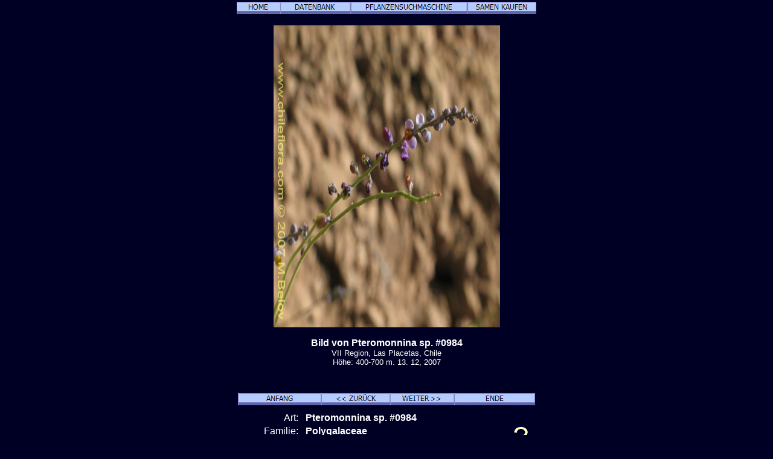

--- FILE ---
content_type: text/html; charset=UTF-8
request_url: https://chileflora.com/Florachilena/FloraGerman/HighResPages/GH0984.htm
body_size: 5910
content:
<!DOCTYPE HTML PUBLIC "-//W3C//DTD HTML 4.0 Transitional//EN">
<HTML lang="de"><HEAD>
<TITLE>Beschreibung und Bilder von Pteromonnina sp. #0984 (), eine chilenische Pflanze, dargebracht von Chileflora.com, Ihr Partner für Samen von chilenischen Pflanzen</TITLE>
<META http-equiv=Content-Type content="text/html; charset=UTF-8">
<META name="description" content="Beschreibung und Bilder von Pteromonnina sp. #0984 (), eine chilenische Pflanze, dargebracht von Chileflora.com, Ihr Partner für Samen von chilenischen Pflanzen und Veranstalter von Pflanzenbesichtingunsreisen" >
<META name="keywords" content="Pteromonnina sp. #0984, , Polygalaceae, Samen, chilenische Pflanze, Chile, exotische, subtropische, Foto, Bild, Beschreibung, Keimling, Baumschule, Lieferant, Baum, Strauch, Blumen">
<META name="author" content="Chileflora.com">
<META name="Robots" content="index,follow">

<link href="../../PHP4181/recordstyle.css" rel="stylesheet" type="text/css">

<style  type="text/css">
<!--
a:link {color: #00FFFF; text-decoration:none}     /* unvisited link */
a:visited {color: #00FFFF; text-decoration:none}  /* visited link */
a:hover {color: #0033CC; background-color:#00FFFF}   /* mouse over link */
.buyseeds {
	text-decoration:none;
	font-size: 14pt;
	font-weight: bold;
	font-family: Arial, Helvetica, sans-serif;
}
-->
</style>

<script language="JavaScript" type="text/javascript">
<!--

function PopItemWin(url)

{
  opencond='top=20,left=200,width=760,height=600,resizable=1,scrollbars=1,toolbar=1,status=1';

  var ContextWindow = window.open(url,"ItemRecord",opencond);
  ContextWindow.focus();
  return false;
}

function FP_swapImg() {//v1.0
 var doc=document,args=arguments,elm,n; doc.$imgSwaps=new Array(); for(n=2; n<args.length;
 n+=2) { elm=FP_getObjectByID(args[n]); if(elm) { doc.$imgSwaps[doc.$imgSwaps.length]=elm;
 elm.$src=elm.src; elm.src=args[n+1]; } }
}
function FP_getObjectByID(id,o) {//v1.0
 var c,el,els,f,m,n; if(!o)o=document; if(o.getElementById) el=o.getElementById(id);
 else if(o.layers) c=o.layers; else if(o.all) el=o.all[id]; if(el) return el;
 if(o.id==id || o.name==id) return o; if(o.childNodes) c=o.childNodes; if(c)
 for(n=0; n<c.length; n++) { el=FP_getObjectByID(id,c[n]); if(el) return el; }
 f=o.forms; if(f) for(n=0; n<f.length; n++) { els=f[n].elements;
 for(m=0; m<els.length; m++){ el=FP_getObjectByID(id,els[n]); if(el) return el; } }
 return null;
}

function FP_preloadImgs() {//v1.0
 var d=document,a=arguments; if(!d.FP_imgs) d.FP_imgs=new Array();
 for(var i=0; i<a.length; i++) { d.FP_imgs[i]=new Image; d.FP_imgs[i].src=a[i]; }
}


var cX = 0; var cY = 0; var rX = 0; var rY = 0;

function UpdateCursorPosition(e){ cX = e.pageX; cY = e.pageY;}
function UpdateCursorPositionDocAll(e){ cX = event.clientX; cY = event.clientY;}
if(document.all) { document.onmousemove = UpdateCursorPositionDocAll; }
else { document.onmousemove = UpdateCursorPosition; }
function AssignPosition(d) {
if(self.pageYOffset) {
	rX = self.pageXOffset;
	rY = self.pageYOffset;
	}
else if(document.documentElement && document.documentElement.scrollTop) {
	rX = document.documentElement.scrollLeft;
	rY = document.documentElement.scrollTop;
	}
else if(document.body) {
	rX = document.body.scrollLeft;
	rY = document.body.scrollTop;
	}
if(document.all) {
	cX += rX; 
	cY += rY;
	}
d.style.left = (cX+0) + "px";
d.style.top = (cY+0) + "px";
}



var timedelay;


function HCD () {
document.getElementById('magnifier').style.display = "none";
}


function HideContent(d) {
if(d.length < 1) { return; }
timedelay=setTimeout ("HCD()",100);
//document.getElementById(d).style.display = "none";
//alert ('hide1');
}



function ShowContent(d) {
if(d.length < 1) { return; }

clearTimeout(timedelay);
var dd = document.getElementById(d);
AssignPosition(dd);
dd.style.display = "block";
}
function ReverseContentDisplay(d) {
if(d.length < 1) { return; }
var dd = document.getElementById(d);
AssignPosition(dd);
if(dd.style.display == "none") { dd.style.display = "block"; }
else { dd.style.display = "none"; }
}

var NW;

function Rebring ()
{
NW.focus ();
}


function GetImage (d,da) {
cursorx=document.getElementById(d).offsetLeft;
cursory=document.getElementById(d).offsetTop;
obj=document.getElementById(da);
imagex=0;
imagey=0;

if (obj.offsetParent) {
do {
			imagex += obj.offsetLeft;
			imagey += obj.offsetTop;
			
} while (obj = obj.offsetParent);
}
xoff=cursorx-imagex;
yoff=cursory-imagey;

NW= window.open('../../PHP4181/largephoto.php?NAME=' + da+'&XOFF=' +xoff+'&YOFF='+yoff,'Magnified','width=810,height=630,left=100,top=100,screenX=100,screenY=100,resizable=yes,scrollbars=yes,status=no,menubar=no,location=no,titlebar=no');
NW.focus ();
td=setTimeout ("Rebring()",100);
td=setTimeout ("Rebring()",1000);
td=setTimeout ("Rebring()",3000);
}


//-->
</script>
 
</HEAD>

<body>

<div 
   id="magnifier" 
   style="display:none; 
      position:absolute; 
	  width:125;
	  height:100;
	  cursor: none;
	  border-color:#FFFF33;	  
      border-style: solid; 
	  opacity:0.4;
	  filter: Alpha(Opacity=40);
	  background-color: white; 
      padding: 1px;">
</div>
 <div align="center">  

	<table class="recordtab">
		<tr>
			<td align="center" width="622">
<a target="_top" href="../../../Ghome.htm"><img border="0" id="img62" src="button1D0.jpg" height="20" width="72" alt="HOME" onMouseOver="FP_swapImg(1,0,/*id*/'img62',/*url*/'button1D1.jpg')" onMouseOut="FP_swapImg(0,0,/*id*/'img62',/*url*/'button1D0.jpg')" onMouseDown="FP_swapImg(1,0,/*id*/'img62',/*url*/'button1D2.jpg')" onMouseUp="FP_swapImg(0,0,/*id*/'img62',/*url*/'button1D1.jpg')"></a><a target="_top" href="../GPlantdbase.htm"><img border="0" id="img61" src="button1CD.jpg" height="20" width="116" alt="DATENBANK" onMouseOver="FP_swapImg(1,0,/*id*/'img61',/*url*/'button1CE.jpg')" onMouseOut="FP_swapImg(0,0,/*id*/'img61',/*url*/'button1CD.jpg')" onMouseDown="FP_swapImg(1,0,/*id*/'img61',/*url*/'button1CF.jpg')" onMouseUp="FP_swapImg(0,0,/*id*/'img61',/*url*/'button1CE.jpg')"></a><a target="_top" href="../GHSearchengine.htm"><img border="0" id="img60" src="button1CA.jpg" height="20" width="194" alt="PFLANZENSUCHMASCHINE" onMouseOver="FP_swapImg(1,0,/*id*/'img60',/*url*/'button1CB.jpg')" onMouseOut="FP_swapImg(0,0,/*id*/'img60',/*url*/'button1CA.jpg')" onMouseDown="FP_swapImg(1,0,/*id*/'img60',/*url*/'button1CC.jpg')" onMouseUp="FP_swapImg(0,0,/*id*/'img60',/*url*/'button1CB.jpg')"></a><a target="_top" href="../GSeeds.htm"><img border="0" id="img59" src="button1C4.jpg" height="20" width="114" alt="SAMEN KAUFEN" onMouseOver="FP_swapImg(1,0,/*id*/'img59',/*url*/'button1C5.jpg')" onMouseOut="FP_swapImg(0,0,/*id*/'img59',/*url*/'button1C4.jpg')" onMouseDown="FP_swapImg(1,0,/*id*/'img59',/*url*/'button1C6.jpg')" onMouseUp="FP_swapImg(0,0,/*id*/'img59',/*url*/'button1C5.jpg')"></a></td>
		</tr>
	</table>
	<p><img border="0" class='imgcenter' style="cursor: crosshair;" id="XIMG_4434.jpg" src="../../ImagesHigh/XIMG_4434.jpg"  width="375" height="500" 1  
alt="Bild von Pteromonnina sp. #0984 (). Klicken Sie, um den Ausschnitt zu vergrössern." OnMouseOver = "ShowContent('magnifier'); return true;" OnMouseMove = "ShowContent('magnifier'); return true;" onmouseout = "HideContent('magnifier'); return true;" Onmousedown = "GetImage ('magnifier','XIMG_4434.jpg'); return true;"></p><p class="nomargin" style="text-align:center"><font size="3"><B>Bild von Pteromonnina sp. #0984</B></font></p><p align="center" style="margin-top: 0px; margin-bottom:0"><font size="2">VII Region, Las Placetas, Chile<BR>       Höhe: 400-700 m.     13. 12, 2007</font></p><p class="smallvertical">&nbsp;</p></p>

<p><font size="1">

</font></p>

	<table class="recordtab">
		<tr>
			<td align="center" width="622">
<a href="GH2458.htm">
<img border="0" id="img66" src="button13A.jpg" height="20" width="138" alt="ANFANG" onMouseOver="FP_swapImg(1,0,/*id*/'img66',/*url*/'button13B.jpg')" onMouseOut="FP_swapImg(0,0,/*id*/'img66',/*url*/'button13A.jpg')" onMouseDown="FP_swapImg(1,0,/*id*/'img66',/*url*/'button13C.jpg')" onMouseUp="FP_swapImg(0,0,/*id*/'img66',/*url*/'button13B.jpg')"></a><a href="GH0538.htm"><img border="0" id="img65" src="button137.jpg" height="20" width="114" alt="&lt;&lt; ZURÜCK" onMouseOver="FP_swapImg(1,0,/*id*/'img65',/*url*/'button138.jpg')" onMouseOut="FP_swapImg(0,0,/*id*/'img65',/*url*/'button137.jpg')" onMouseDown="FP_swapImg(1,0,/*id*/'img65',/*url*/'button139.jpg')" onMouseUp="FP_swapImg(0,0,/*id*/'img65',/*url*/'button138.jpg')"></a><a href="GH1797.htm"><img border="0" id="img64" src="button134.jpg" height="20" width="106" alt="WEITER &gt;&gt;" onMouseOver="FP_swapImg(1,0,/*id*/'img64',/*url*/'button135.jpg')" onMouseOut="FP_swapImg(0,0,/*id*/'img64',/*url*/'button134.jpg')" onMouseDown="FP_swapImg(1,0,/*id*/'img64',/*url*/'button136.jpg')" onMouseUp="FP_swapImg(0,0,/*id*/'img64',/*url*/'button135.jpg')"></a><a href="GHZ 8661.htm"><img border="0" id="img63" src="button1D3.jpg" height="20" width="134" alt="ENDE" onMouseOver="FP_swapImg(1,0,/*id*/'img63',/*url*/'button1D4.jpg')" onMouseOut="FP_swapImg(0,0,/*id*/'img63',/*url*/'button1D3.jpg')" onMouseDown="FP_swapImg(1,0,/*id*/'img63',/*url*/'button1D5.jpg')" onMouseUp="FP_swapImg(0,0,/*id*/'img63',/*url*/'button1D4.jpg')"></a></td>
		</tr>
	</table>
<table class="recordtab">
		<tr>
			<td align="center" width="622"></td>
		</tr>
	</table>
	<table class="recordtab">
		<tr>
			<td align="right" width="149" valign="top">Art:&nbsp;&nbsp; </td>
			<td colspan="2" valign="top"><b>Pteromonnina sp. #0984</b></td>
		</tr>
		<tr>
			<td align="right" width="149">Familie:&nbsp;&nbsp; </td>
			<td width="313"><b>Polygalaceae</b></td>
			<td width="84" rowspan="2"><a href="../Explanation.htm"><img border="0" alt="Identifizierung nicht sicher, wir werden es überprüfen. Sicherheit 80 %." src="../../ServiceImages/Cert2.gif" width="36" height="32"></a>&nbsp;&nbsp;&nbsp;</td>
		</tr>
		<tr>
			<td align="right" width="149">Ordnung:&nbsp;&nbsp; </td>
			<td width="313"><b>Polygalales</b></td>
		</tr>
		<tr>
			<td align="right" width="149" height="24">chilenisher Name:&nbsp;&nbsp; </td>
			<td height="24" colspan="2"><b></b></td>
		</tr>
		<tr>
			<td align="right" width="149">englisher Name:&nbsp;&nbsp; </td>
			<td colspan="2"><b></b></td>
		</tr>
		<tr>
			<td align="right" width="149">deutscher Name:&nbsp;&nbsp; </td>
			<td colspan="2"><b></b></td>
		</tr>
		<tr>
			<td align="right" width="149">russischer Name:&nbsp;&nbsp; </td>
			<td colspan="2"><b></b></td>
		</tr>
	</table>
	<table border="0" width="560" id="table19">
		<tr>
			<td align="right" width="149">Internnummer:&nbsp;&nbsp; </td>
			<td>0984</td>
		</tr>
		<tr>
			<td align="right" width="149"></td>
			<td>Ungefähr <b> 3</b> Pteromonnina  in Chile und <b> 3</b> in unserer Datenbank.</td>
		</tr>
		<tr>
			<td align="right" width="149"></td>
			<td>Ungefähr <b> 13</b> Polygalaceae in Chile und <b> 12</b> in unserer Datenbank.</td>
		</tr>
	</table>
	
<p class="verticalspace">&nbsp;</p>
	<table border="0" width="300" id="table23">
		<tr>
			<td align="center" width="25%"><b></b></td>
		</tr>
		</table>
	
	<table border="0" width="400" id="table26">
		<tr>
			<td align="center" width="25%" rowspan="4">
     	<div id=R1 style="Position:relative; top:0; z-index:1;"><img border="0" alt="1. Region:
Breite: 18° - 21°
Wichtigste Städte: Arica, Iquique." src="../../ServiceImages/Region1Y.gif" width="72" height="36"></div>
	    <div id=R2 style="Position:relative; top:-6; z-index:2;"><img border="0" alt="2. Region:
Breite: 21° - 26°
Wichtigste Städte: Antofagasta, Calama." src="../../ServiceImages/Region2Y.gif" width="72" height="46"></div>
    	<div id=R3 style="Position:relative; top:-12; z-index:3;"><img border="0" alt="3. Region:
Breite: 26° - 29°
Wichtigste Städte: Copiapo, Vallenar." src="../../ServiceImages/Region3Y.gif" width="72" height="37"></div>
        <div id=R4 style="Position:relative; top:-16; z-index:4;"><img border="0" alt="4. Region:
Breite: 29° - 32°
Wichtigste Städte: La Serena, Ovalle" src="../../ServiceImages/Region4G.gif" width="72" height="30"></div>
    	<div id=R5 style="Position:relative; top:-20; z-index:5;"><img border="0" alt="5. Region:
Breite: 32° - 33°
Wichtigste Städte: Valparaiso, Los Andes." src="../../ServiceImages/Region5G.gif" width="72" height="19"></div>
        <div id=RRM style="Position:relative; top:-32; z-index:6;"><img border="0" alt="Metropolitan Region:
Breite: 33°- 34°
Hauptstadt: Santiago." src="../../ServiceImages/RegionRMG.gif" width="72" height="13"></div>
    	<div id=R6 style="Position:relative; top:-36; z-index:7;"><img border="0" alt="6. Region:
Breite: 34° - 35°
Wichtigste Städte: Rancagua." src="../../ServiceImages/Region6G.gif" width="72" ></div>
        <div id=R7 style="Position:relative; top:-38; z-index:8;"><img border="0" alt="7. Region:
Breite: 35° - 36°
Wichtigste Städte: Talca, Curicó." src="../../ServiceImages/Region7G.gif" width="72" height="16"></div>
	    <div id=R8 style="Position:relative; top:-44; z-index:9;"><img border="0" alt="8. Region:
Breite: 36° - 38°
Wichtigste Städte: Concepción, Chillan, Los Angeles." src="../../ServiceImages/Region8Y.gif" width="72" height="22"></div>
    	<div id=R9 style="Position:relative; top:-51; z-index:11;"><img border="0" alt="9. Region:
Breite: 38° - 39°
Wichtigste Städte: Temuco, Villarica, Pucón." src="../../ServiceImages/Region9Y.gif" width="72" height="17"></div>
        <div id=R10 style="Position:relative; top:-53; z-index:11;"><img border="0" alt="10. Region:
Breite: 39° - 44°
Wichtigste Städte: Valdivia, Osorno, Puerto Montt." src="../../ServiceImages/Region10Y.gif" width="72" height="41"></div>
    	<div id=R11 style="Position:relative; top:-56; z-index:12;"><img border="0" alt="11. Region:
Breite: 44° - 49°
Wichtigste Städte: Coihaique." src="../../ServiceImages/Region11Y.gif" width="72" height="45"></div>
        <div id=R12 style="Position:relative; top:-59; z-index:13;"><img border="0" alt="12. Region:
Breite: 49°- 55°
Wichtigste Städte: Punta Arenas, Puerto Natales, Puerto Williams." src="../../ServiceImages/Region12Y.gif" width="72" height="54"></div>
			</td>
			<td align="center" width="25%">
			<b><a href="../Explanation.htm"><img border="0" alt="Die Pflanze verträgt den Schneefall nicht, kann aber Frost (-5° C) aushalten. Entspricht der USDA Kältezone 9." src="../../ServiceImages/Snow1.gif" width="36" height="32"></a>&nbsp;&nbsp;&nbsp;&nbsp; <a href="../Explanation.htm"><img border="0" alt="In der Sonne. Auf Nordhängen oder flachen Orten ohne Abdeckung." src="../../ServiceImages/Sun3.gif" width="36" height="32"></a>&nbsp;&nbsp;&nbsp;&nbsp;&nbsp;<a href="../Explanation.htm"><img border="0" alt="Relativ trockene Gebiete. Trockenzeit 3 - 5 Monate. Regenmenge 400 - 800 mm, hauptsächlich in Winter." src="../../ServiceImages/WaterA3.gif" width="36" height="32"></a>&nbsp;&nbsp;&nbsp;</b></td>
		</tr>
		<tr>
			<td align="center" width="100%"><div id=AL4 style="Position:relative; top: 0; left:0;"><a href="../Explanation.htm"><img border="0" alt="Mittlere Höhen bis zu der oberen Waldgrenze
" src="../../ServiceImages/MountainAL4.gif" width="110" height="60"></div><div id=AL3 style="Position:relative; top:-60; left:0;"><a href="../Explanation.htm"><img border="0" alt="Mittlere Höhen bis zu der oberen Waldgrenze
Niegrige Höhen,  Zentraltal
" src="../../ServiceImages/MountainAL3.gif" width="110" height="60"></div><div id=AL2 style="Position:relative; top:-120; left:0;"><a href="../Explanation.htm"><img border="0" alt="Mittlere Höhen bis zu der oberen Waldgrenze
Niegrige Höhen,  Zentraltal
Küstengebirge, 500 - 2000 m.
" src="../../ServiceImages/MountainAL2.gif" width="110" height="60"></div></td>
		</tr>
		<tr>
			<td align="center" width="100%"><b>
			&nbsp;&nbsp; <a href="../Explanation.htm"><img border="0" alt="Mehrjährig" src="../../ServiceImages/Perenial.gif" width="36" height="32"></a>&nbsp;&nbsp;&nbsp;</b><b>&nbsp;&nbsp; </b>
			<p></p>
			<p><b></b></td>
		</tr>
		<tr>
			<td align="center" width="100%"><b>Einheimish&nbsp;&nbsp;&nbsp; Nicht häufig </b>
			<p><b>Höhe: 40 cm.</b></p>
			<p><b>Etwas ornamental (3)</b></p></td>
		</tr>
		</table>
	
	<table border="0" width="500" id="table24">
		<tr>
			<td align="center" width="100%">
<p><a href="../Explanation.htm">Unsere Filosofie und Erklärungen zu dieser Seite</a></p></td>
		</tr>
	<tr>
			<td align="center" width="100%">	
<p class="buyseeds"><BR><a  href="../../PHP4181/drawitem.php?G_FG=0984&G_LANG=G&G_NF=&INCLUDESHOPLINK=YES" target="ItemRecord" onclick="return PopItemWin(this.href);">Die Samen dieser Art sind erh&#228;ltlich. Hier kaufen</a><BR></p>			
			</td>
		</tr>	
	</table>
	
	<p style="margin-top: 24; margin-bottom: 0">				
	<p class="nomargin">
	<p class="nomargin">
	<p class="nomargin"></p>
	<p class="nomargin"></p>


	<table class="recordtab">
		<tr>
			<td>
			<p align="center">
EINFÜHRUNG 
</b></p>
<p class="nomargin">  </p>
<p class="nomargin"></p>
		</td></tr>
		<tr><td><p><img border="0" class='imgcenter' style="cursor: crosshair;" id="XIMG_4432.jpg" src="../../ImagesHigh/XIMG_4432.jpg"  width="500" height="375" 1  
alt="Bild von Pteromonnina sp. #0984 (). Klicken Sie, um den Ausschnitt zu vergrössern." OnMouseOver = "ShowContent('magnifier'); return true;" OnMouseMove = "ShowContent('magnifier'); return true;" onmouseout = "HideContent('magnifier'); return true;" Onmousedown = "GetImage ('magnifier','XIMG_4432.jpg'); return true;"></p><p class="nomargin" style="text-align:center"><font size="3"><B>Bild von Pteromonnina sp. #0984</B></font></p><p align="center" style="margin-top: 0px; margin-bottom:0"><font size="2">VII Region, Las Placetas, Chile<BR>       Höhe: 400-700 m.     13. 12, 2007</font></p><p class="smallvertical">&nbsp;</p></p>

<p><font size="1">

</font></p>
</td></tr>
		<tr><td>
<p class="nomargin" align="center">
</p>
			<p class="nomargin" align="center">

BESCHREIBUNG</b></p>
<p class="nomargin" align="center"></p>
<p class="nomargin"><b>Lebensform:</b> Mehrjährig<BR></p>
<p class="nomargin"><b> </b></p>
<p class="nomargin">Höhe: 40 cm.</p>
<p class="nomargin">&nbsp;</p>
<p class="nomargin"></p>
<p class="nomargin"></p>
		</td></tr>
		<tr><td><p><img border="0" class='imgcenter' style="cursor: crosshair;" id="XIMG_4433.jpg" src="../../ImagesHigh/XIMG_4433.jpg"  width="375" height="500" 1  
alt="Bild von Pteromonnina sp. #0984 (). Klicken Sie, um den Ausschnitt zu vergrössern." OnMouseOver = "ShowContent('magnifier'); return true;" OnMouseMove = "ShowContent('magnifier'); return true;" onmouseout = "HideContent('magnifier'); return true;" Onmousedown = "GetImage ('magnifier','XIMG_4433.jpg'); return true;"></p><p class="nomargin" style="text-align:center"><font size="3"><B>Bild von Pteromonnina sp. #0984</B></font></p><p align="center" style="margin-top: 0px; margin-bottom:0"><font size="2">VII Region, Las Placetas, Chile<BR>       Höhe: 400-700 m.     13. 12, 2007</font></p><p class="smallvertical">&nbsp;</p></p>

<p><font size="1">

</font></p>
</td></tr>
		<tr><td>
		
<h2>LEBENSRAUM</h2>
<p class="nomargin"><b>Lebensraum entsprechend der Höhe: </b></p>
<p class="nomargin">Mittlere Höhen bis zu der oberen Waldgrenze<BR>Niegrige Höhen,  Zentraltal<BR>Küstengebirge, 500 - 2000 m.<BR></p>
<p class="nomargin">&nbsp;</p>
<p class="nomargin"><b>Bewässerungsbedingungen: </b></p>
<p class="nomargin">Relativ trockene Gebiete. Trockenzeit 3 - 5 Monate. Regenmenge 400 - 800 mm, hauptsächlich in Winter.<BR></p>
<p class="nomargin">&nbsp;</p>
<p class="nomargin"><b>Lichtbedingungen: </b></p>
<p class="nomargin">In der Sonne. Auf Nordhängen oder flachen Orten ohne Abdeckung.<BR></p>
<p class="nomargin" align="center"></p>
<p class="nomargin"></p>
			<p></td></tr>
		<tr><td><p><img border="0" class='imgcenter' style="cursor: crosshair;" id="XIMG_4435.jpg" src="../../ImagesHigh/XIMG_4435.jpg"  width="375" height="500" 1  
alt="Bild von Pteromonnina sp. #0984 (). Klicken Sie, um den Ausschnitt zu vergrössern." OnMouseOver = "ShowContent('magnifier'); return true;" OnMouseMove = "ShowContent('magnifier'); return true;" onmouseout = "HideContent('magnifier'); return true;" Onmousedown = "GetImage ('magnifier','XIMG_4435.jpg'); return true;"></p><p class="nomargin" style="text-align:center"><font size="3"><B>Bild von Pteromonnina sp. #0984</B></font></p><p align="center" style="margin-top: 0px; margin-bottom:0"><font size="2">VII Region, Las Placetas, Chile<BR>       Höhe: 400-700 m.     13. 12, 2007</font></p><p class="smallvertical">&nbsp;</p></p>

<p><font size="1">

</font></p>
</td></tr>
		<tr><td>
		
<h2>USES</h2>
<p class="nomargin">Etwas ornamental (3)</p>
<p class="nomargin">&nbsp;</p>
<p class="nomargin"><b></b> </p>
<p class="nomargin"></p>
<p class="nomargin">&nbsp;</p>
<p class="nomargin"><b></b> </p>
<p class="nomargin"></p>
<p class="nomargin">&nbsp;</p>
<p class="nomargin"><b></b> </p>
<p class="nomargin"></p>
<p class="nomargin">&nbsp;</p>
<p class="nomargin"></p>
			</td>
		</tr>
		<tr><td><p><img border="0" class='imgcenter' style="cursor: crosshair;" id="XIMG_4436.jpg" src="../../ImagesHigh/XIMG_4436.jpg"  width="375" height="500" 1  
alt="Bild von Pteromonnina sp. #0984 (). Klicken Sie, um den Ausschnitt zu vergrössern." OnMouseOver = "ShowContent('magnifier'); return true;" OnMouseMove = "ShowContent('magnifier'); return true;" onmouseout = "HideContent('magnifier'); return true;" Onmousedown = "GetImage ('magnifier','XIMG_4436.jpg'); return true;"></p><p class="nomargin" style="text-align:center"><font size="3"><B>Bild von Pteromonnina sp. #0984</B></font></p><p align="center" style="margin-top: 0px; margin-bottom:0"><font size="2">VII Region, Las Placetas, Chile<BR>       Höhe: 400-700 m.     13. 12, 2007</font></p><p class="smallvertical">&nbsp;</p></p>

<p><font size="1">

</font></p>
</td></tr>
		<tr><td>
			<p class="nomargin" align="center">&nbsp;</p>
			<p class="nomargin" align="center">FORTPFLANZUNGSTIPPS</b></b></p>
			
<p class="nomargin" align="center"><b>
&nbsp;</b></p>
<p class="nomargin">Diese Art hat den folgenden Kälteveträglichkeitsgrad:</p>
<p class="nomargin">Die Pflanze verträgt den Schneefall nicht, kann aber Frost (-5° C) aushalten. Entspricht der USDA Kältezone 9.<BR></p>
<p class="nomargin">&nbsp;</p>
<p class="nomargin"></p>
<p class="nomargin">&nbsp;</p>
<p class="nomargin"></p>
<p class="nomargin">&nbsp;</p>
<p class="nomargin"></p>
<p class="nomargin">&nbsp;</p>
<p class="nomargin"></p>
<p class="nomargin">&nbsp;</p>
<p class="nomargin"></p>
<p class="nomargin">&nbsp;</p>
<p class="nomargin"></p>
<p class="nomargin">&nbsp;</p>
<p class="nomargin"></p>
			
<p class="nomargin">Falls Sie Interesse an den Samen&nbsp; von dieser oder ähnlichen Pflanzen haben,
<a href="../GSeeds.htm?LANG=G" target="_top">klicken Sie hier</a>.</p>
			</td>
		</tr>
		<tr>
			<td>
			
<p class="verticalspace">&nbsp;</p>			
<h2><a href="GH0984A.htm">Hier kann man mehr Fotos (1) von Pteromonnina sp. #0984 sehen.</a></h2>
&nbsp;<p align="center" style="margin-top: 0px; margin-bottom:0">

</td></tr>
	</table>
	<table class="recordtab">
		<tr>
			<td>
		<p class="nomargin">Mehr Arten von der gleichen Familie <b>Polygalaceae</b> in unserer Datenbank</p>
		<p class="bigleftmargin"><a href="GH0312.htm" >Muehlenbeckia hastulata  (Quilo / Voqui negro / Molleca)</a></p><p class="bigleftmargin"><a href="GH2352.htm" >Polygala gnidiodes?  (Quelen-quelen)</a></p><p class="bigleftmargin"><a href="GH0867.htm" >Polygala gnidioides  </a></p><p class="bigleftmargin"><a href="GH2415.htm" >Polygala salasiana  </a></p><p class="bigleftmargin"><a href="GH0852.htm" >Polygala solieri  </a></p><p class="bigleftmargin"><a href="GH2174.htm" >Polygalaceae sp. #2174 </a></p><p class="bigleftmargin"><a href="GH2399.htm" >Polygalaceae sp. #2399 </a></p><p class="bigleftmargin"><a href="GHK8441.htm" >Polygalaceae sp. #K8441 </a></p><p class="bigleftmargin"><a href="GH1174.htm" >Pteromonnina linearifolia  </a></p><p class="bigleftmargin"><a href="GH0538.htm" >Pteromonnina pterocarpa  (Monina / Agua-rica)</a></p><p class="bigleftmargin">Pteromonnina sp. #0984 </p><p class="bigleftmargin"><a href="GH2432.htm" >nicht bestimmte Pflanze sp. #2432 </a></p>
</td></tr>
	</table>


<p class="verticalspace">&nbsp;</p>
<p class="footernav">
<a href="../../../Ghome.htm" target="_top">Home</a>&nbsp;&nbsp; |&nbsp;&nbsp;
<a href="../GPlantdbase.htm" target="_top">Pflanzendatenbank</a>&nbsp;&nbsp; |&nbsp;&nbsp; 
<a href="../GHSearchengine.htm" target="_top">Pflanzensuchmaschine</a>&nbsp;&nbsp; |&nbsp;&nbsp; 
<a href="../GSeeds.htm?LANG=G" target="_top">Samenshop</a></p>
<p class="footernav">
<a href="GH2458.htm">Anfang</a>&nbsp;&nbsp; |&nbsp;&nbsp;
<a href="GH0538.htm">&lt;&lt; zurück</a>&nbsp;&nbsp; |&nbsp;&nbsp;
<a href="GH1797.htm">weiter &gt;&gt;</a>&nbsp;&nbsp; |&nbsp;&nbsp;
<a href="GHZ 8661.htm">Ende</a></p>
<p class="smallvertical">&nbsp;</p>
<p class="footernav">
<a href="../../FloraEnglish/HighResPages/EH0984.htm">English</a>&nbsp; |&nbsp;&nbsp;  
<a href="../../FloraSpanish/HighResPages/SH0984.htm">Español</a>&nbsp; |&nbsp;&nbsp;
<a href="../../FloraGerman/HighResPages/GH0984.htm">Deutsch</a>&nbsp; |&nbsp;&nbsp;
<a href="../../FloraRussian/HighResPages/RH0984.htm">Русский</a></p>
<p class="footernav">
<a href="../../FloraKorean/HighResPages/KH0984.htm">한국어</a>&nbsp; |&nbsp;&nbsp;
<a href="../../FloraJapanese/HighResPages/JH0984.htm">日本語</a>&nbsp; |&nbsp;&nbsp;
<a href="../../FloraChinese/HighResPages/CH0984.htm">中文</a></p>
<p class="verticalspace">&nbsp;</p>
<p class="footertext">Copyright © 2005-2023 Michail Belov.  Alle Rechte vorbehalten</p>
<p class="footertext"><a href="../GCopyright.htm">Falls Sie Interesse an unseren Fotografien haben...</a></p>
<p class="footertext"></p>
<p class="verticalspace">&nbsp;</p>
</body>
</html